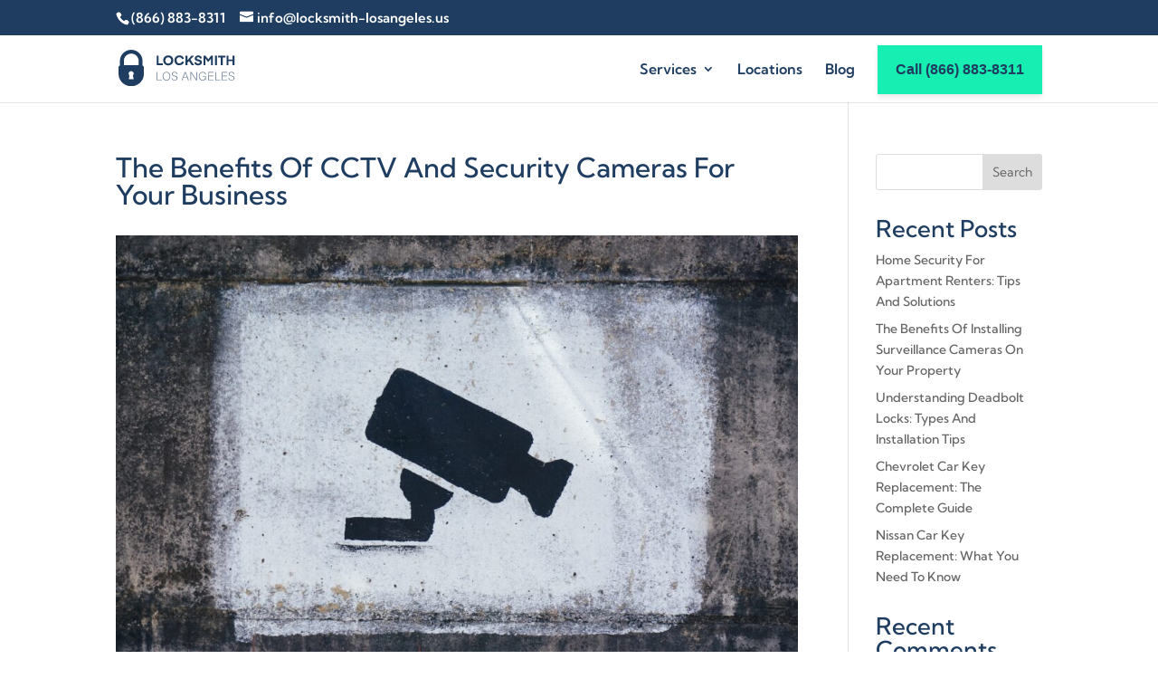

--- FILE ---
content_type: image/svg+xml
request_url: https://locksmith-losangeles.us/wp-content/uploads/2022/02/logo-locksmith-LA-01.svg
body_size: 1789
content:
<?xml version="1.0" encoding="utf-8"?>
<!-- Generator: Adobe Illustrator 24.0.1, SVG Export Plug-In . SVG Version: 6.00 Build 0)  -->
<svg version="1.1" id="Layer_1" xmlns="http://www.w3.org/2000/svg" xmlns:xlink="http://www.w3.org/1999/xlink" x="0px" y="0px"
	 viewBox="0 0 277.5 87.8" style="enable-background:new 0 0 277.5 87.8;" xml:space="preserve">
<style type="text/css">
	.st0{fill:#1E3D60;}
	.st1{fill:#62778F;}
</style>
<path class="st0" d="M56.9,37.8v-11C56.9,12,44.9,0,30.1,0S3.3,12,3.3,26.8v10.9C1.6,38.4,0,39.8,0,42.6v15
	c0,16.6,13.5,30.1,30.1,30.1s30.1-13.5,30.1-30.1v-15C60.2,39.9,58.6,38.5,56.9,37.8z M35.8,70.1c0.1,0.5-0.2,0.9-0.8,0.9h-9.8
	c-0.5,0-0.8-0.4-0.8-0.9l1.6-8.3c-1.2-1.1-2-2.7-2-4.4c0-3.3,2.7-6,6-6s6,2.7,6,6c0,1.7-0.7,3.2-1.9,4.3L35.8,70.1z M47.7,37.3H12.6
	V26.8c0-9.7,7.9-17.6,17.6-17.6c9.7,0,17.6,7.9,17.6,17.6V37.3z"/>
<g>
	<path class="st0" d="M105.3,32.7V37H90.4V14h4.7v18.7H105.3z"/>
	<path class="st0" d="M126.5,16.9c2.2,2.3,3.4,5.1,3.4,8.6c0,3.5-1.1,6.3-3.4,8.6c-2.2,2.3-5.1,3.4-8.6,3.4c-3.5,0-6.3-1.1-8.6-3.4
		c-2.2-2.3-3.4-5.1-3.4-8.6c0-3.5,1.1-6.3,3.4-8.6c2.2-2.3,5.1-3.4,8.6-3.4C121.4,13.5,124.3,14.7,126.5,16.9z M122.9,31
		c1.3-1.4,1.9-3.2,1.9-5.4c0-2.2-0.6-4.1-1.9-5.4c-1.3-1.4-3-2.1-5-2.1c-2.1,0-3.7,0.7-5,2.1c-1.3,1.4-1.9,3.2-1.9,5.4
		c0,2.2,0.6,4.1,1.9,5.4c1.3,1.4,3,2.1,5,2.1C120,33,121.6,32.3,122.9,31z"/>
	<path class="st0" d="M135.9,34.1c-2.2-2.2-3.3-5.1-3.3-8.7s1.1-6.4,3.3-8.7c2.2-2.2,4.9-3.3,8.3-3.3c2.7,0,5.1,0.7,7.1,2.2
		c2,1.4,3.3,3.4,3.9,5.8l-4.9,1c-0.3-1.4-1.1-2.5-2.1-3.3c-1.1-0.8-2.4-1.2-4-1.2c-2.1,0-3.7,0.7-4.8,2c-1.2,1.3-1.7,3.2-1.7,5.4
		c0,2.3,0.6,4.1,1.7,5.4c1.2,1.3,2.8,2,4.8,2c1.6,0,2.9-0.4,4-1.2c1.1-0.8,1.8-1.9,2.1-3.3l4.9,1c-0.6,2.5-1.9,4.4-3.9,5.8
		c-2,1.4-4.3,2.2-7.1,2.2C140.8,37.5,138,36.4,135.9,34.1z"/>
	<path class="st0" d="M179.3,37h-5.8l-6.5-9.9l-3.5,3.8V37h-4.7V14h4.7v11l9.4-11h6.2l-8.7,9.6L179.3,37z"/>
	<path class="st0" d="M179.7,30.5l4.6-0.9c0.1,1.1,0.5,2,1.3,2.7s1.8,1,3.2,1c1.3,0,2.3-0.2,3-0.7s1.1-1.1,1.1-2
		c0-0.7-0.3-1.2-0.9-1.7c-0.6-0.4-1.4-0.8-2.2-1c-0.9-0.2-1.9-0.5-2.9-0.7c-1.1-0.3-2.1-0.6-3-1c-0.9-0.4-1.6-1.1-2.3-2
		c-0.6-1-0.9-2.1-0.9-3.5c0-2,0.8-3.7,2.3-5.1s3.6-2,6.1-2c2.4,0,4.4,0.6,5.9,1.9c1.5,1.3,2.4,2.9,2.6,4.9l-4.6,0.8
		c0-1-0.4-1.9-1.1-2.5c-0.7-0.6-1.7-1-2.9-1c-1.1,0-2,0.2-2.7,0.7c-0.7,0.5-1,1.1-1,1.9c0,0.6,0.2,1.1,0.7,1.5
		c0.5,0.4,1,0.7,1.8,0.9c0.7,0.2,1.5,0.4,2.4,0.7c0.9,0.2,1.7,0.5,2.6,0.7c0.9,0.3,1.7,0.6,2.4,1.1s1.3,1.1,1.8,2
		c0.5,0.9,0.7,2,0.7,3.2c0,2.1-0.8,3.8-2.5,5.1c-1.7,1.3-3.9,2-6.6,2c-2.8,0-4.9-0.7-6.3-2C180.8,34.2,180,32.5,179.7,30.5z"/>
	<path class="st0" d="M206,14l6.7,8.9l6.7-8.9h4.3v23h-4.5V21.3l-6.5,8.3h-0.1l-6.5-8.3V37h-4.5V14H206z"/>
	<path class="st0" d="M233.4,14v23h-4.7V14H233.4z"/>
	<path class="st0" d="M253.4,14v4.4h-6.3V37h-4.7V18.5H236V14H253.4z"/>
	<path class="st0" d="M275.1,14v23h-4.7v-9.5h-9.6V37H256V14h4.7v9.2h9.6V14H275.1z"/>
	<path class="st1" d="M90.8,53.4h1.6v18.8h10.9l-0.3,1.4H90.8V53.4z"/>
	<path class="st1" d="M122.8,63.4c0,5.5-3,10.6-9.2,10.6c-5.7,0-9-4.6-9-10.4c0-5.7,3.2-10.4,9.2-10.4
		C119.4,53.1,122.8,57.5,122.8,63.4z M106.2,63.5c0,4.7,2.6,9.1,7.5,9.1c5.2,0,7.5-4.3,7.5-9.1c0-4.7-2.5-8.9-7.4-8.9
		C108.5,54.6,106.2,58.9,106.2,63.5z"/>
	<path class="st1" d="M127.3,68.3c0.6,2.7,2.4,4.3,5.7,4.3c3.7,0,5.1-1.9,5.1-4.1c0-2.3-1-3.7-5.5-4.8c-4.3-1.1-6.1-2.5-6.1-5.4
		c0-2.7,1.9-5.2,6.3-5.2c4.5,0,6.3,2.7,6.6,5.2h-1.6c-0.5-2.2-1.9-3.7-5.1-3.7c-2.9,0-4.5,1.4-4.5,3.6c0,2.2,1.3,3.1,5.1,4
		c5.7,1.4,6.6,3.7,6.6,6.1c0,3-2.2,5.6-6.9,5.6c-5.1,0-6.9-3-7.3-5.7H127.3z"/>
	<path class="st1" d="M153.8,66.7l-2.6,7h-1.6l7.5-20.3h1.9l7.8,20.3H165l-2.6-7H153.8z M161.9,65.2c-2.3-6-3.4-8.9-3.8-10.3h0
		c-0.5,1.5-1.8,5.1-3.6,10.3H161.9z"/>
	<path class="st1" d="M170.3,73.7V53.4h2.3c3.2,4.9,10.6,16.2,11.9,18.4h0c-0.2-2.9-0.1-5.9-0.1-9.2v-9.2h1.6v20.3h-2.1
		c-3-4.7-10.6-16.5-12-18.7h0c0.1,2.7,0.1,5.6,0.1,9.3v9.4H170.3z"/>
	<path class="st1" d="M207.3,73.7H206c-0.1-0.2-0.2-1.3-0.2-3.2c-0.7,1.4-2.3,3.5-6.6,3.5c-5.8,0-8.8-4.4-8.8-10.2
		c0-6.1,3.2-10.6,9.1-10.6c4.4,0,7.3,2.3,7.9,6h-1.6c-0.9-2.9-2.9-4.6-6.4-4.6c-5.1,0-7.4,3.9-7.4,9.1c0,4.6,2.2,8.8,7.2,8.8
		c5.1,0,6.5-3.3,6.5-7.8v-0.2h-6.6V63h8.1V73.7z"/>
	<path class="st1" d="M224.5,63.7h-10.3v8.5h11.3l-0.2,1.4h-12.7V53.4H225v1.4h-10.9v7.4h10.3V63.7z"/>
	<path class="st1" d="M229.5,53.4h1.6v18.8H242l-0.3,1.4h-12.2V53.4z"/>
	<path class="st1" d="M257,63.7h-10.3v8.5H258l-0.2,1.4h-12.7V53.4h12.4v1.4h-10.9v7.4H257V63.7z"/>
	<path class="st1" d="M262.3,68.3c0.6,2.7,2.4,4.3,5.7,4.3c3.7,0,5.1-1.9,5.1-4.1c0-2.3-1-3.7-5.5-4.8c-4.3-1.1-6.1-2.5-6.1-5.4
		c0-2.7,1.9-5.2,6.3-5.2c4.5,0,6.3,2.7,6.6,5.2h-1.6c-0.5-2.2-1.9-3.7-5.1-3.7c-2.9,0-4.5,1.4-4.5,3.6c0,2.2,1.3,3.1,5.1,4
		c5.7,1.4,6.6,3.7,6.6,6.1c0,3-2.2,5.6-6.9,5.6c-5.1,0-6.9-3-7.3-5.7H262.3z"/>
</g>
</svg>
